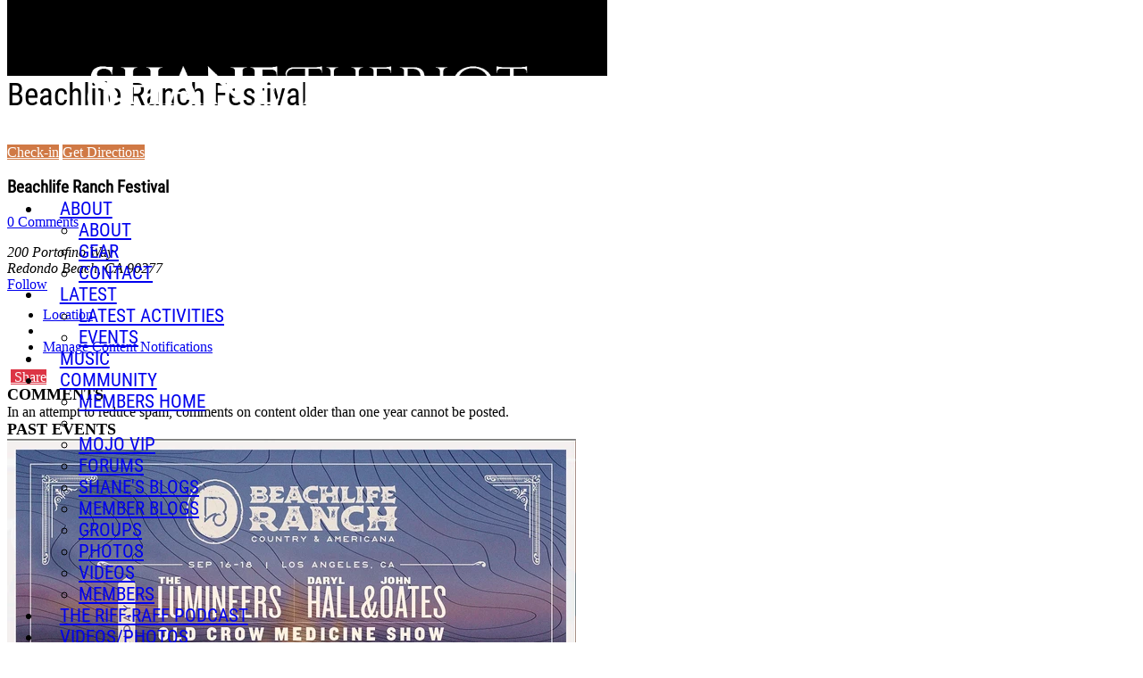

--- FILE ---
content_type: text/html; charset=utf-8
request_url: https://www.shanetheriot.com/locations/1989526-beachlife-ranch-festival
body_size: 7006
content:
<!DOCTYPE html>
<html lang="en" data-theme="38" data-theme-style="dark" data-page-template="153">
<head>
  <title>Beachlife Ranch Festival - Shane Theriot</title>
    <meta charset="utf-8">
<meta name="viewport" content="width=device-width, initial-scale=1, maximum-scale=1, user-scalable=no">
<meta name="description" content="OFFICIAL SITE OF GUITARIST, SOLO ARTIST AND GRAMMY- AWARD WINNING PRODUCER 

SHANE THERIOT">
    <link rel="dns-prefetch" href="https://cdn.connectsites.net" /><link rel="preconnect" href="https://cdn.connectsites.net" /><link rel="dns-prefetch" href="https://cdn-assets.connectsites.net" /><link rel="preconnect" href="https://cdn-assets.connectsites.net" />
    
    
    <script src="https://cdn-assets.connectsites.net/assets/vendor-5882bb09a46e6fb47e3753a6e9d0dfc71b5d57477cd28c1570c15389b4995aee.js"></script>
    <script src="https://cdn-assets.connectsites.net/assets/application-51d76d7cc906a74ba2ede464d6478c49520c69f95fb9f5beeb28591f9e052868.js"></script>
    <script src="https://cdn-assets.connectsites.net/assets/header_scroll-ecc59113656b12a693f094afe2bcd8a78cb81d015d385eb678bf88678b0f45cd.js"></script>
    
    <link rel="stylesheet" media="all" href="https://cdn-assets.connectsites.net/assets/vendor-5b5792e32cb3c666b0a9b8652d42be31d115ef8611d489aaefd9924bf953b807.css" />
    <link rel="stylesheet" media="all" href="https://cdn-assets.connectsites.net/assets/application-0496898c76e16d62788e67c4b45bf6e6e8ce80ae947e0008ce4770a84025fb27.css" />
    <link rel="stylesheet" media="all" href="https://cdn-assets.connectsites.net/assets/layout-dfd483cb0210b6f990c7acfac23f770f6127d9d4c007c77ecea446a3b6f05db3.css" />
    <link rel="stylesheet" media="all" href="/themes/38-reward-music-sites.css?v=1758830264_1729277844" data-theme-id="38" />
    
    
    

    <script type='text/javascript'>var tinymce_init = { cache_suffix : "?v=4.7.4-2021101301", menubar : false, statusbar : false, toolbar_items_size : "small", relative_urls : false, convert_urls : false, convert_fonts_to_spans : true, toolbar1 : "bold,italic,underline,|,forecolor,|,bullist,numlist,|,link,growimage,smileys", content_css : "https://cdn-assets.connectsites.net/assets/bootstrap-6bae69a38da1616faef64e5a4aff73ae83471145f182374bc67210c86a355352.css,https://cdn-assets.connectsites.net/assets/grow_bootstrap-c758ada7d94d797c53abd23ffa7da7dea696380d3894ccf44a3d1ef993a675c6.css,https://cdn-assets.connectsites.net/assets/common-4d17261a59798de4161323799f7275e3c4f09aa94484e0d6c31ccbe28dc55f89.css", invalid_elements : "script,iframe,embed,object,div", end_container_on_empty_block : true, mentions : {source: function(query, process, delimiter) { return GROW.mention.source(query, process, delimiter) }, items: 30, insert: function(item) { return GROW.mention.insert(item) }, queryBy: 'display_name', render: function(item) { return GROW.mention.render(item) }, renderDropdown: function(item) { return GROW.mention.renderDropdown(item) }}, browser_spellcheck : true, branding : false, smileys : [[{"shortcut":null,"url":"https://cdn.connectsites.net/static_assets/tinymce/plugins/smileys/img/smiley-cool.gif","title":"cool"},{"shortcut":null,"url":"https://cdn.connectsites.net/static_assets/tinymce/plugins/smileys/img/smiley-cry.gif","title":"cry"},{"shortcut":null,"url":"https://cdn.connectsites.net/static_assets/tinymce/plugins/smileys/img/smiley-embarassed.gif","title":"embarassed"},{"shortcut":null,"url":"https://cdn.connectsites.net/static_assets/tinymce/plugins/smileys/img/smiley-foot-in-mouth.gif","title":"foot-in-mouth"}],[{"shortcut":null,"url":"https://cdn.connectsites.net/static_assets/tinymce/plugins/smileys/img/smiley-frown.gif","title":"frown"},{"shortcut":null,"url":"https://cdn.connectsites.net/static_assets/tinymce/plugins/smileys/img/smiley-innocent.gif","title":"innocent"},{"shortcut":null,"url":"https://cdn.connectsites.net/static_assets/tinymce/plugins/smileys/img/smiley-kiss.gif","title":"kiss"},{"shortcut":null,"url":"https://cdn.connectsites.net/static_assets/tinymce/plugins/smileys/img/smiley-laughing.gif","title":"laughing"}],[{"shortcut":null,"url":"https://cdn.connectsites.net/static_assets/tinymce/plugins/smileys/img/smiley-money-mouth.gif","title":"money-mouth"},{"shortcut":null,"url":"https://cdn.connectsites.net/static_assets/tinymce/plugins/smileys/img/smiley-sealed.gif","title":"sealed"},{"shortcut":null,"url":"https://cdn.connectsites.net/static_assets/tinymce/plugins/smileys/img/smiley-smile.gif","title":"smile"},{"shortcut":null,"url":"https://cdn.connectsites.net/static_assets/tinymce/plugins/smileys/img/smiley-surprised.gif","title":"surprised"}],[{"shortcut":null,"url":"https://cdn.connectsites.net/static_assets/tinymce/plugins/smileys/img/smiley-tongue-out.gif","title":"tongue-out"},{"shortcut":null,"url":"https://cdn.connectsites.net/static_assets/tinymce/plugins/smileys/img/smiley-undecided.gif","title":"undecided"},{"shortcut":null,"url":"https://cdn.connectsites.net/static_assets/tinymce/plugins/smileys/img/smiley-wink.gif","title":"wink"},{"shortcut":null,"url":"https://cdn.connectsites.net/static_assets/tinymce/plugins/smileys/img/smiley-yell.gif","title":"yell"}]] };tinymce_init.mode = 'specific_textareas';
        tinymce_init.editor_selector = 'mceEditor';
        tinymce_init.plugins = 'advlist,autolink,lists,link,growimage,nonbreaking,paste,autoresize,smileys,mention';</script>    <link rel="stylesheet" media="screen" href="https://cdn.connectsites.net/static_assets/leaflet/leaflet.css" />
<link rel="stylesheet" media="screen" href="https://cdn.connectsites.net/static_assets/leaflet/markercluster/dist/MarkerCluster.css" />
<link rel="stylesheet" media="screen" href="https://cdn.connectsites.net/static_assets/leaflet/markercluster/dist/MarkerCluster.Default.css" /><script src="https://cdn.connectsites.net/static_assets/leaflet/leaflet.js"></script>
<script src="https://cdn.connectsites.net/static_assets/leaflet/markercluster/dist/leaflet.markercluster.js"></script>
    

  
  <meta name="csrf-param" content="authenticity_token" />
<meta name="csrf-token" content="LXpiqJ3Bfi39kKwAKQ/GfS+6BlYfa6HEP+Azh/1iTzq/TlP+efOOaKjuK+WWKNH8vHWveu0SjxbzCIj3Nbww8g==" />
  

    <meta property="og:title" content="Beachlife Ranch Festival" />
<meta property="og:type" content="article" />
<meta property="og:url" content="https://shanetheriot.rewardmusic.com/locations/1989526-beachlife-ranch-festival" />
<meta property="og:image" content="https://cdn.connectsites.net/user_files/shanetheriot/site_assets/000/038/200/original.png?1605043430&height=640&width=640" />
<meta property="og:description" content="" />
<meta property="og:site_name" content="Shane Theriot" />
<meta name="twitter:card" content="summary_large_image" />

  
  
</head>


<body id="locations_page" class="public locations_page show shanetheriot rewardmusic dynamic-templates theme-38 page-template-153 integrated-user-bar layout_application guest location_beachlife-ranch-festival">
  

  

  

  <div id="outside_header" class="page-template-area" data-title="Outside Header"></div>

  <div id="wrapper" class="page-width-contained page-layout-full header-layout-nav-right page-content-layout-full footer-layout-stacked-centered">
    <header id="site_header" class="page-template-area" data-title="Site Header"><div class="page-template-area-content"><div id="site_logo" class="page-container">
  <a href="/"><img class="logo" alt="Shane Theriot" src="https://cdn.connectsites.net/user_files/shanetheriot/site_assets/000/038/200/original.png?1605043430&amp;height=640&amp;width=640" /></a>
</div>
<div id="site_nav" class="navbar">
  <div class="navbar-inner">
    <a class="btn btn-navbar" data-toggle="collapse" data-target=".menu_container">
      <span class="icon-bar"></span>
      <span class="icon-bar"></span>
      <span class="icon-bar"></span>
    </a>
    <div class="nav-collapse collapse menu_container page-container">

      <ul id="main_menu" class="nav nav-pills main_menu"><li data-menu="16060" class="menu_item_16060 dropdown" name="About" menu_class="dropdown-menu"><a target="" class="" data-toggle="dropdown" href="/pages/about">About <span class="caret"></span></a><ul class="dropdown-menu" role="menu"><li data-menu="16061" class="menu_item_16061"><a title="" href="/pages/about"><span class="menu_item_display_name">About</span></a></li><li data-menu="16062" class="menu_item_16062"><a title="" href="/pages/gear"><span class="menu_item_display_name">Gear</span></a></li><li data-menu="16290" class="menu_item_16290"><a title="" data-content-type="Page" data-content-id="1974076" href="/pages/contact"><span class="menu_item_display_name">Contact</span></a></li></ul></li><li data-menu="16291" class="menu_item_16291 dropdown" name="Latest" menu_class="dropdown-menu"><a target="" title="" class="" data-toggle="dropdown" href="/videos/2047016">Latest <span class="caret"></span></a><ul class="dropdown-menu" role="menu"><li data-menu="16057" class="menu_item_16057"><a title="" href="/site/activities"><span class="menu_item_display_name">Latest Activities</span></a></li><li data-menu="16058" class="menu_item_16058"><a title="" href="/events"><span class="menu_item_display_name">Events</span></a></li></ul></li><li data-menu="16059" class="menu_item_16059"><a href="/songs"><span class="menu_item_display_name">Music</span></a></li><li data-menu="16069" class="menu_item_16069 dropdown" name="Community" menu_class="dropdown-menu"><a data-toggle="dropdown" href="#">Community <span class="caret"></span></a><ul class="dropdown-menu" role="menu"><li data-menu="16070" class="menu_item_16070"><a title="" href="/community"><span class="menu_item_display_name">Members Home</span></a></li><li data-menu="16071" class="menu_item_16071 divider"></li><li data-menu="16406" class="menu_item_16406"><a title="" data-content-type="Product" data-content-id="23973" href="/products/23973-mojo-membership-level-1"><span class="menu_item_display_name">Mojo VIP</span></a></li><li data-menu="16072" class="menu_item_16072"><a href="/forums"><span class="menu_item_display_name">Forums</span></a></li><li data-menu="16065" class="menu_item_16065"><a title="" href="/site/posts"><span class="menu_item_display_name">Shane's Blogs</span></a></li><li data-menu="16073" class="menu_item_16073"><a title="" href="/community/posts"><span class="menu_item_display_name">Member Blogs</span></a></li><li data-menu="16074" class="menu_item_16074"><a href="/groups"><span class="menu_item_display_name">Groups</span></a></li><li data-menu="16075" class="menu_item_16075"><a href="/community/photo_albums"><span class="menu_item_display_name">Photos</span></a></li><li data-menu="16076" class="menu_item_16076"><a href="/community/videos"><span class="menu_item_display_name">Videos</span></a></li><li data-menu="16077" class="menu_item_16077"><a href="/users"><span class="menu_item_display_name">Members</span></a></li></ul></li><li data-menu="16289" class="menu_item_16289"><a title="" data-content-type="Page" data-content-id="1974075" href="/pages/the-riff-raff-with-shane-theriot"><span class="menu_item_display_name">The Riff-Raff Podcast</span></a></li><li data-menu="16063" class="menu_item_16063 dropdown" name="Videos/Photos" menu_class="dropdown-menu"><a target="" title="" class="" data-toggle="dropdown" href="#">Videos/Photos <span class="caret"></span></a><ul class="dropdown-menu" role="menu"><li data-menu="16064" class="menu_item_16064"><a href="/articles"><span class="menu_item_display_name">News</span></a></li><li data-menu="16066" class="menu_item_16066"><a href="/site/photo_albums"><span class="menu_item_display_name">Photos</span></a></li><li data-menu="16067" class="menu_item_16067"><a href="/site/videos"><span class="menu_item_display_name">Videos</span></a></li></ul></li><li data-menu="16068" class="menu_item_16068 dropdown" name="Store" menu_class="dropdown-menu"><a target="" class="" data-toggle="dropdown" href="/products">Store <span class="caret"></span></a><ul class="dropdown-menu" role="menu"><li data-menu="16637" class="menu_item_16637"><a title="" href="https://shanetheriot.rewardmusic.com/products?categories=music"><span class="menu_item_display_name">CDs</span></a></li><li data-menu="16638" class="menu_item_16638"><a title="" data-content-type="Page" data-content-id="1974159" href="/pages/lessons-product"><span class="menu_item_display_name">Instructional Books/Videos</span></a></li><li data-menu="16639" class="menu_item_16639 dropdown-submenu" name="Merchandise" menu_class="dropdown-menu submenu"><a target="" title="" class="" href="https://shanetheriot.rewardmusic.com/products?categories=merchandise">Merchandise</a><ul class="dropdown-menu submenu" role="menu"><li data-menu="20256" class="menu_item_20256"><a title="" href="https://shanetheriot.rewardmusic.com/products?categories=t-shirts"><span class="menu_item_display_name">Apparel</span></a></li><li data-menu="20257" class="menu_item_20257"><a title="" href="https://shanetheriot.rewardmusic.com/products?categories=merchandise"><span class="menu_item_display_name">All Merchandise </span></a></li></ul></li><li data-menu="16924" class="menu_item_16924"><a title="" href="/songs"><span class="menu_item_display_name">Download Music</span></a></li></ul></li><li data-menu="26129" class="menu_item_26129"><a title="" href="https://shane-s-site-8b25.thinkific.com/products/courses/DeepPockets"><span class="menu_item_display_name">"DEEP POCKETS- RHYTHM GUITAR MASTERY"</span></a></li></ul>
    </div>
  </div>
</div>


  <div id="integrated_user_bar">
    <ul id="user_bar" class="nav">
        <li class="user_cart"></li>
      <li class="user-bar-site-search"><a class="search-toggle" href="#"><i class="fa fa-search" aria-hidden="true"></i></a></li>
      <li class="user_bar_login"><a title="Log in to Shane Theriot." rel="nofollow" href="/login"><i class="fa fa-sign-in" aria-hidden="true"></i> <span>Log in</span></a></li>
      <li class="user_bar_signup"><a title="Sign up to Shane Theriot." rel="nofollow" href="/signup"><i class="fa fa-user" aria-hidden="true"></i> <span>Sign up</span></a></li>

</ul>

    <div id="site_search" class="search">
  <form class="navbar-search" action="/search" accept-charset="UTF-8" method="get"><input name="utf8" type="hidden" value="&#x2713;" />
    <input type="text" name="q" id="q" class="input-medium search-query" placeholder="Search" maxlength="120" />
</form>    <a class="search-toggle" href="#"><i class="fa fa-times" aria-hidden="true"></i></a>
</div>

  </div>
</div></header>

    <div id="page_header" class="page-template-area" data-title="Page Header"></div>
    <div id="page_content" class="page-template-area" data-title="Page Content"><div class="page-template-area-content">
      <div id="page_title" class="page-template-area" data-title="Page Title"><div class="page-template-area-content">
        <h3 class="page-title">Beachlife Ranch Festival</h2>
        <div class="page-action"></div>
</div></div>
        <div id="page_navigation" class="page-template-area" data-title="Page Navigation"><div class="page-template-area-content"><a class="btn btn-primary btn-small check_in" href="/user_checkins"><i class="fa fa-map-marker" aria-hidden="true"></i> Check-in</a>
<a class="btn btn-primary btn-small directions" target="_blank" href="http://maps.google.com/maps?q=200%20Portofino%20Way%2C%20Redondo%20Beach%2C%20CA%2C%20%2090277%2C%20US&amp;t=h&amp;z=17"><i class="fa fa-compass" aria-hidden="true"></i> Get Directions</a>

</div></div>

      <div id="page_navigation_alt" class="page-template-area" data-title="Page Navigation Alt"></div>
      <div id="content_header" class="page-template-area" data-title="Content Header"></div>
      <div id="content" class="page-template-area" data-title="Content" role="main"><div class="page-template-area-content">
        








<div class="location content-show" id="location_1989526">
  <div id="content_body_header" class="page-template-area" data-title="Content Body Header"></div>

  <h3 class="heading">Beachlife Ranch Festival</h3>
  

    <div class="content-header-details content-details-row">

    <div class="content-details">
      


      <div class="comments-count item-count smaller-details" data-count="0"><i class="fa fa-comment" aria-hidden="true"></i> <a href="#comments">0 Comments</a></div>

      <div class="content-categories smaller-details"></div>
    </div>

    <div class="content-manage" data-content-type="Location" data-content-id="1989526"><div class="dropdown"><a class="dropdown-toggle" data-toggle="dropdown" href="#"><i class="fa fa-ellipsis-h" aria-hidden="true"></i> <span class="caret"></span></a><ul class="dropdown-menu "></ul></div></div>
  </div>



  <div class="content-primary-media"><figure><div class="content-image"></div></figure></div>

  <div class="content-body"><address>200 Portofino Way<br>Redondo Beach, CA  90277</address>



<div class="content-details-inline"></div>

<div id="map_1989526_837" class="map" data-markers="map_1989526_837_markers" data-lat="33.84453" data-lng="-118.39635" data-zoom="15"></div><script>
//<![CDATA[
var map_1989526_837_markers = [{"latlng":[33.84453,-118.39635],"popup":"\u003ch5\u003e\u003ca href=\"/locations/1989526-beachlife-ranch-festival\"\u003eBeachlife Ranch Festival\u003c/a\u003e\u003c/h5\u003e"}];
//]]>
</script>

</div>

    <div class="content-footer-details content-details-row">
    <div class="content-details">
      
      <div class="content-tags smaller-details"></div>
    </div>

    <div class="content-share">
          <div class="btn-group subscribe_icon" id="subscribe_to_1989526"><a class="btn btn-small dropdown-toggle" data-toggle="dropdown" href="#">Follow <span class="caret"></span></a><ul class="dropdown-menu "><li><a title="Beachlife Ranch Festival" data-remote="true" rel="nofollow" data-method="post" href="/subscriptions?content_id=1989526&amp;subscribable_id=1989526&amp;subscribable_type=Location">Location</a></li><li class="divider users_only"></li><li class="users_only"><a href="/account/subscriptions">Manage Content Notifications</a></li></ul></div>

      &nbsp;<a data-share-page="true" data-content-title="Beachlife Ranch Festival" data-content-type="Location" data-content-id="1989526" class="btn btn-small btn-danger" href="#"><i class="fa fa-share" aria-hidden="true"></i> Share</a>

    </div>
  </div>




<div id="content_body_footer" class="page-template-area" data-title="Content Body Footer"></div>

<div class="content-comments">
<div class="above_comments">
  
  <div class="clearfix"></div>
</div>

<a name="comments"></a>

<div id="" class="panel boxed comments_box">
  <div class="panel-heading boxed-header clearfix">
    <div class="header pull-left"><i class="fa fa-comment" aria-hidden="true"></i> Comments</div>
    <div class="actions pull-right"></div>
  </div>
  <div class="boxed-content row-fluid">
    
  <div id="comment_form" class="comment_form">
    <div class="well well-small">In an attempt to reduce spam, comments on content older than one year cannot be posted.</div>
</div>



    <div id="location_comments" class="comments">
      
    </div>

  </div>
  <div class="boxed-footer">
    <div class="links pull-right">

      
    </div>
    <div class="clearfix"></div>
  </div>
</div>
</div>




</div>



</div></div>      <div id="content_footer" class="page-template-area" data-title="Content Footer"></div>

      <div id="profile_header" class="page-template-area" data-title="Profile Header"></div>
      <aside id="sidebar" class="page-template-area" data-title="Sidebar"><div class="page-template-area-content">    
    <div class="panel boxed"><div class="panel-heading boxed-header">Past Events</div><div class="panel-content boxed-content"><div class="content-collection content-layout layout-list content-item-list image-right" data-collection-options="{&quot;content_type&quot;:&quot;Event&quot;,&quot;order&quot;:&quot;starts_at:desc&quot;,&quot;limit&quot;:3,&quot;site_id&quot;:&quot;1682&quot;,&quot;max_pages&quot;:false,&quot;where&quot;:{},&quot;where_not&quot;:{},&quot;filters&quot;:false,&quot;search&quot;:false}"><div class="content-items-wrapper"><div class="content-items">  <div class="event content-item" data-content-type="Event" data-content-id="2001928" data-content-type-title="Event" data-created-at="2022-09-14T02:10:00Z" data-updated-at="2023-01-22T21:31:46Z" data-permalink="w-daryl-hall-and-john-oates" data-starts-at="2022-09-17T04:00:00Z" data-ends-at="2022-09-17T04:00:00Z" data-all-day="false" data-scoring="false" id="event_2001928">
    <div class="content-image"><a href="/events/2001928-w-daryl-hall-and-john-oates"><img alt="w/ Daryl Hall and John Oates" loading="lazy" src="https://cdn.connectsites.net/user_files/shanetheriot/events/002/001/928/original.png?1663121441&amp;height=640&amp;width=640" /></a></div>

    <div class="content-body">
      <h4 class="heading"><a href="/events/2001928-w-daryl-hall-and-john-oates">w/ Daryl Hall and John Oates</a></h4>
      

      <div class="byline"><img alt="Shane T." class="img-rounded media-object" src="https://cdn.connectsites.net/user_files/shanetheriot/profile_photos/008/001/752/original.jpg?1606590542&amp;aspect_ratio=1%3A1&amp;height=100&amp;width=100" loading="lazy" /><a class="user_7657105 quickviewable" href="https://www.shanetheriot.com/users/7657105">Shane T.</a></div>


        

      <div class="datestamp smaller-details"><span class="start date">September 16, 2022</span><span class="dash"> - </span><span class="start time">09:00 PM</span> <span class="time_zone">PDT</span></div><div class="date-icon"><span class="date-icon-month">Sep</span><span class="date-icon-day">16</span></div>


        <span class="location location-name smaller-details"><a href="/locations/1989526-beachlife-ranch-festival">Beachlife Ranch Festival</a></span>

        <span class="location city-state smaller-details">Redondo Beach, CA</span>



        <div class="event-tickets">
          <a class="btn btn-primary btn-small nowrap ticket_link" target="_blank" href="https://beachliferanch.frontgatetickets.com/"><i class="fa fa-ticket" aria-hidden="true"></i> Purchase Tickets</a>
</div>
      


        <div class="comments-count item-count smaller-details" data-count="0"><i class="fa fa-comment" aria-hidden="true"></i> <a href="/events/2001928-w-daryl-hall-and-john-oates#comments">0 Comments</a></div>

      



        <div class="summary">BEACHLIFE RANCH MUSIC FESTIVAL RETURNS TO REDONDO BEACH FEATURING THE LUMINEERS, DARYL HALL &amp; JOHN OATES, BRANDI CARLILE AND MORE
https://www.beachliferanch.com/...</div>
        <a class="read-more" href="/events/2001928-w-daryl-hall-and-john-oates">Read more</a>


      
    </div>

    <div class="content-manage" data-content-type="Event" data-content-id="2001928"><div class="dropdown"><a class="dropdown-toggle" data-toggle="dropdown" href="#"><i class="fa fa-ellipsis-h" aria-hidden="true"></i> <span class="caret"></span></a><ul class="dropdown-menu "></ul></div></div>
</div></div></div></div><div class="clearfix"></div></div></div>

</div></aside>
      <aside id="sidebar_alt" class="page-template-area" data-title="Sidebar Alt"></aside>
</div></div>    <div id="page_footer" class="page-template-area" data-title="Page Footer"></div>

    <footer id="site_footer" class="page-template-area" data-title="Site Footer"><div class="page-template-area-content">  <div class="footer-row">
    <div class="row-fluid">
  <div id="copyright">
    <div class="copyright_links">
      <a href="/terms_of_use">Terms of Use</a> -
      <a href="/privacy_policy">Privacy Policy</a>
       - <a href="/accessibility">Accessibility</a>
       - <a href="mailto:guitarnola@gmail.com">Contact Support</a>
         - <a href="https://www.rewardmusic.com/content-takedown">Copyright Infringement</a>
    </div>
    <div class="clearfix"></div>

    <div class="copyright_date">
      &copy; 2026 Shane Theriot
    </div>
  </div>

    <div class="service-notice" style="margin: 10px;">
    <a href="https://www.rewardmusic.com" target="_blank">
        <img class="logo" alt="Reward Music" width="150" src="https://cdn.connectsites.net/user_files/rewardmusic/site_assets/000/052/272/original.png?1733250248&width=300">
    </a>
  </div>

</div>

    
  </div>


</div></footer>
  </div>

  <div id="outside_footer" class="page-template-area" data-title="Outside Footer"></div>

  <div class="bottom-info-area">
        <div id="tracking_banner" class="alert-block fade in">
  <a class="close" data-dismiss="alert">&#215;</a>

  <h4>Notice</h4>

  <div class="banner-details">
    <div class="message">
        Our site uses cookies to enhance your experience and understand how you use our site. By continuing to browse this site, you agree to our use of cookies.
      <a href="/privacy_policy">Privacy Policy</a>
    </div>

  </div>
</div>
    </div>



<div class="flash-messages"></div>

  




<script type="text/javascript">
    $('.owner_only, .users_only, .delete, .moderator_only').remove();
    $('.hide_user_only').hide();
</script>

    <script type="text/javascript">
      $(function() {
        $.getScript('//www.rewardmusic.com/site_network_login.js?site_id=1682');
      });
    </script>






<script type="text/javascript">
  $(function() {
    GROW.datetime.time_zone('+0000');
    GROW.country.init("US");
  });

  GROW.current_view = {};
  GROW.current_visit = {};

  GROW.captcha.load = true;

  GROW.current_visitor = {"created_at":"2026-01-18T16:16:01.020Z","updated_at":"2026-01-18T16:16:01.020Z","site_id":1682,"user_id":null,"current_visit_id":null,"current_visit_at":"2026-01-18T16:16:01.020Z","last_visit_id":null,"last_visit_at":"2026-01-18T16:16:01.020Z","id":"fd98f62c-5006-47b3-a242-cbfaf4a9451c"};

  GROW.page_resource = { content_type: 'Location', content_id: 1989526, title: 'Beachlife Ranch Festival' };

  GROW.page_template = { id: '153' };

  GROW.content.new_label_start_date = "2026-01-18T16:16:01.020Z";GROW.content.updated_label_start_date = "2026-01-18T16:16:01.020Z";
</script>


</body>
</html>


--- FILE ---
content_type: text/css; charset=utf-8
request_url: https://www.shanetheriot.com/themes/38-reward-music-sites.css?v=1758830264_1729277844
body_size: 3034
content:
  

  :root {
    --primary-color: rgba(208, 121, 69, 1);
--secondary-color: rgba(110, 86, 73, 1);
--header-background-image: url(https://cdn.connectsites.net/user_files/shanetheriot/site_assets/000/038/582/original.jpg?1607546982);
--header-background-image-height: 70;
--navigation-background-color: rgba(0, 0, 0, 0.5);
--navigation-link-color: rgb(255, 255, 255);
--background-wrapper-color: rgba(0, 0, 0, 0.5);
--content-background-image: url(https://cdn.connectsites.net/user_files/shanetheriot/site_assets/000/038/200/original.png?1605043430);
--footer-background-color: rgba(0, 0, 0, 0.6);

    --site-logo: url(https://cdn.connectsites.net/user_files/shanetheriot/site_assets/000/038/200/original.png?1605043430);
    
    --profile-photo-radius: 50%;
    
    
  }

  
  
  


  .panel {
    border: 0;
    box-shadow: none;

    --panel-header-background-color: transparent;
    --panel-footer-background-color: transparent;
    --panel-border-size: 2px;
  }

  .btn-primary {
    color: #fff;
    border-color: var(--primary-color);
    background-color: var(--primary-color);
  }
  .btn-secondary {
    color: #fff;
    border-color: var(--secondary-color);
    background-color: var(--secondary-color);
  }
  .btn-success {
    color: #fff;
    border-color: #28a745;
    background-color: #28a745;
  }
  .btn-info {
    color: #fff;
    border-color: #17a2b8;
    background-color: #17a2b8;
  }
  .btn-warning {
    color: #212529;
    border-color: #ffc107;
    background-color: #ffc107;
  }
  .btn-danger {
    color: #fff;
    border-color: #dc3545;
    background-color: #dc3545;
  }
  .btn-inverse {
    color: #fff;
    border-color: #000;
    background-color: #000;
  }

  .btn {
    background-image: none;
    -webkit-box-shadow: none;
    -moz-box-shadow: none;
    box-shadow: none;
    transition: color .15s ease-in-out,background-color .15s ease-in-out,border-color .15s ease-in-out,box-shadow .15s ease-in-out;


    border-color: transparent !important;
  }


  @font-face{font-family:'Roboto';src:url("https://cdn.connectsites.net/static_assets/fonts/Roboto/Roboto-Regular.ttf")}@font-face{font-family:'Roboto Condensed';src:url("https://cdn.connectsites.net/static_assets/fonts/Roboto_Condensed/RobotoCondensed-Regular.ttf")}@font-face{font-family:'Open Sans';src:url("https://cdn.connectsites.net/static_assets/fonts/Open_Sans/OpenSans-Regular.ttf")}:root{--header-nav-height: 85px;--header-image-attachment: fixed;--header-image-size: cover;--header-logo-max-height: 50px;--link-color: var(--primary-color);--link-hover-color: var(--secondary-color);--site-font-family: 'Open Sans', Arial, sans-serif;--layout-focus-background-image: var(--header-background-image);--main-header-animation-duration: 1.5s}@media (max-width: 767px){:root{--header-nav-height: 68px}}@media (max-width: 767px){:root{--header-image-attachment: scroll}}@media (max-width: 978px){:root{--header-image-size: auto 100vmax}}h1,h2,h3,h4,h5,h6,#site_nav{font-family:'Roboto Condensed', Arial, sans-serif}.layout_focus .background{background-image:linear-gradient(to bottom, rgba(0,0,0,0.3), rgba(0,0,0,0.3)),var(--layout-focus-background-image)}body{margin-top:var(--header-nav-height)}.modal-scrollable{margin-top:var(--header-nav-height)}[id],a[name]{scroll-margin-top:calc(var(--header-nav-height) + 25px)}.dropdown-menu li>a:hover,.dropdown-menu li>a:focus,.dropdown-menu li.active>a,.dropdown-menu li.active>a:hover,.dropdown-menu li.active>a:focus,.dropdown-menu li.dropdown-submenu:hover>a,.dropdown-menu li.dropdown-submenu:focus>a{background-color:var(--secondary-color);background-image:none}.header-layout-nav-right #site_header{position:fixed;top:0;z-index:2000;background-color:#000;background-attachment:var(--header-image-attachment);background-size:var(--header-image-size);background-repeat:no-repeat;background-position:top}.header-layout-nav-right #site_header>.page-template-area-content{background-color:var(--navigation-background-color);padding:var(--grid-gap) 0;height:var(--header-nav-height);align-content:center;margin:0}@media (min-width: 978px){.header-layout-nav-right #site_header>.page-template-area-content #site_logo{margin-left:1em;margin-right:1em}}.header-layout-nav-right #site_header>.page-template-area-content #site_nav{margin-left:0;font-size:1.3em;font-weight:500;text-transform:uppercase}@media (max-width: 1200px){.header-layout-nav-right #site_header>.page-template-area-content #site_nav{font-size:1.1em}}.header-layout-nav-right #site_header .nav>li>a,.header-layout-nav-right #site_header .nav>li>a img{transition:all 0.15s ease-in-out}.header-layout-nav-right #site_header .navbar-inner{background-color:transparent}@media (max-width: 978px){.header-layout-nav-right #site_header .navbar-inner{background-color:#000;margin-top:15px}}.header-layout-nav-right #site_header .navbar-inner .nav-collapse .nav{background-color:transparent}.header-layout-nav-right #site_header .navbar-inner .nav>li>a{padding:10px 0.9em;border-radius:0 !important;background-color:transparent !important}@media (min-width: 979px){.header-layout-nav-right #site_header .navbar-inner .nav>li>a{border-bottom:3px solid transparent}}@media (min-width: 979px) and (max-width: 1200px){.header-layout-nav-right #site_header .navbar-inner .nav>li>a{padding-left:0.5em;padding-right:0.5em}}.header-layout-nav-right #site_header .navbar-inner .nav>li>a:hover,.header-layout-nav-right #site_header .navbar-inner .nav>li>a:focus{color:var(--secondary-color)}.header-layout-nav-right #site_header .navbar-inner .nav>li>a .caret{margin-top:5px}.header-layout-nav-right #site_header .navbar-inner .nav>li.active>a,.header-layout-nav-right #site_header .navbar-inner .nav>li.active>a:hover,.header-layout-nav-right #site_header .navbar-inner .nav>li.active>a:focus{color:var(--secondary-color)}@media (min-width: 979px){.header-layout-nav-right #site_header .navbar-inner .nav>li.active>a,.header-layout-nav-right #site_header .navbar-inner .nav>li.active>a:hover,.header-layout-nav-right #site_header .navbar-inner .nav>li.active>a:focus{border-bottom:3px solid var(--secondary-color)}}@media (max-width: 978px){.header-layout-nav-right #site_header .navbar-inner .nav>li a{background-color:transparent}}.header-layout-nav-right #site_header #user_bar>li>a:hover{color:var(--primary-color)}.header-layout-nav-right #site_header #user_bar>li.user_profile_menu a img{border:2px solid transparent;max-height:calc(var(--header-logo-max-height) - 0.2rem)}.header-layout-nav-right #site_header #user_bar>li.user_profile_menu a:hover img{border-color:var(--primary-color)}@media (min-width: 979px){body#main_page.index #site_header>.page-template-area-content{animation-duration:var(--main-header-animation-duration);animation-timing-function:ease-out;animation-name:fadein}@keyframes fadein{from{opacity:0;background-color:transparent}70%{opacity:0;background-color:transparent}to{opacity:1;background-color:var(--navigation-background-color)}}}body#main_page.index #page_header{background-image:var(--header-background-image);background-color:#000;background-attachment:var(--header-image-attachment);background-size:var(--header-image-size);background-repeat:no-repeat;background-position:top;height:calc((var(--header-background-image-height, 100) * 1vh) - var(--header-nav-height));display:block}@media (max-width: 767px){body#main_page.index #page_header{background-position:center calc(0px - var(--header-nav-height))}}body#main_page.index #page_header .page-template-area-content{display:flex;align-items:var(--site-foreground-image-position, center);justify-content:center;height:100%}@media (min-width: 979px){body#main_page.index #page_header .page-template-area-content{animation-duration:var(--main-header-animation-duration);animation-timing-function:ease-out;animation-name:fadein}@keyframes fadein{from{opacity:0}70%{opacity:0}to{opacity:1}}}body#main_page.index #page_header .page-template-area-content #live_video_stream_area:empty{width:85%;max-width:650px;height:85%;max-height:450px;background-image:var(--content-background-image);background-color:transparent;background-repeat:no-repeat;background-position:center;background-size:contain}body#main_page.index #latest-activities.page_module .panel-content{max-height:initial;overflow-y:initial}body#main_page.index.site-background-video #page_header{height:calc(100vw * 0.5625)}.content-collection.layout-list.content-table .content-item.content-table-header .heading{font-weight:bold}.content-collection.layout-list.content-table .content-item.event .content-image,.content-collection.layout-list.content-table .content-item.event .summary,.content-collection.layout-list.content-table .content-item.content-table-header .content-image,.content-collection.layout-list.content-table .content-item.content-table-header .summary{display:none}.content-collection.layout-list.content-table .content-item.event .heading,.content-collection.layout-list.content-table .content-item.content-table-header .heading{width:25%}.content-collection.layout-list.content-table .content-item.event .location,.content-collection.layout-list.content-table .content-item.event .datestamp,.content-collection.layout-list.content-table .content-item.content-table-header .location,.content-collection.layout-list.content-table .content-item.content-table-header .datestamp{width:20%}@media (max-width: 767px){#profile_header{margin:-2rem -1.2rem 0}}#profile_header .page-template-area-content{background-color:var(--well-background-color);padding:0.75rem !important;border-radius:var(--border-radius);margin-bottom:1rem}@media (max-width: 767px){#profile_header .page-template-area-content{border-radius:0}}#profile_header .profile-heading{font-family:'Open Sans', Arial, sans-serif}#profile_header .profile-heading a{color:var(--site-text-color)}.panel .panel-heading{font-size:1.15rem;font-weight:bold;text-transform:uppercase}.page-title{font-size:2.2rem;font-weight:normal}.nav-tabs{border-bottom-color:var(--border-color)}.nav-tabs>li>a{border:1px solid transparent;-webkit-border-radius:0;-moz-border-radius:0;border-radius:0}.nav-tabs>li>a:hover,.nav-tabs>li>a:focus{border-color:transparent;border-bottom:3px solid var(--primary-color)}.nav-tabs>.active a,.nav-tabs>.active a:hover,.nav-tabs>.active a:focus{border-color:transparent;border-bottom:3px solid var(--primary-color)}#site_footer{color:var(--navigation-link-color);background-color:var(--primary-color);background-image:var(--header-background-image);background-image:linear-gradient(to bottom, rgba(0,0,0,0.2) 0%, rgba(0,0,0,0.9) 80%),var(--header-background-image);background-position:50%;background-blend-mode:darken, luminosity;background-repeat:no-repeat;background-size:cover}#site_footer>.page-template-area-content{padding:20rem 0 1rem}@media (max-width: 767px){#site_footer .footer-row{flex-direction:column-reverse}}#copyright{font-size:0.9rem}@media (min-width: 768px){#copyright{text-align:center;margin:0}}.service-notice{margin:1em}#page_content{min-height:400px}@media (min-width: 768px){#page_content{min-height:600px}}.content-item-list .content-item .content-image{max-height:none;overflow:visible}.content-card .content-item .content-image{overflow:visible}.content-card .content-item .content-image img{object-fit:contain;object-position:center}.point-level-status .on,.point-level-status .off{background:url(https://cdn.connectsites.net/user_files/rewardmusicbase/site_assets/000/033/598/tiny.png?1584038612) no-repeat;background-size:contain;width:1.3em;height:1.3em;margin-right:0.2em}.point-level-status .on:before,.point-level-status .off:before{display:none}.point-level-status .off{opacity:0.25}.content-details-inline .content-item .heading{font-size:1.4em;text-transform:uppercase}#live_video_stream_area .content-collection .content-item{margin:0 auto}.scroll-down-arrow{line-height:1;margin:0;position:absolute;left:calc(50% - 17px);bottom:25px;color:#fff;color:rgba(255,255,255,0.8);text-align:center;font-size:55px;z-index:1000;text-decoration:none;text-shadow:0px 0px 3px rgba(0,0,0,0.4);-webkit-animation:fade_move_down 2s ease-in-out infinite;-moz-animation:fade_move_down 2s ease-in-out infinite;animation:fade_move_down 2s ease-in-out infinite}.scroll-down-arrow:after{font-family:FontAwesome;content:"\f107"}.guest .scroll-down-arrow{bottom:75px}@-webkit-keyframes fade_move_down{0%{-webkit-transform:translate(0, -20px);opacity:0}50%{opacity:1}100%{-webkit-transform:translate(0, 20px);opacity:0}}@-moz-keyframes fade_move_down{0%{-moz-transform:translate(0, -20px);opacity:0}50%{opacity:1}100%{-moz-transform:translate(0, 20px);opacity:0}}@keyframes fade_move_down{0%{transform:translate(0, -20px);opacity:0}50%{opacity:1}100%{transform:translate(0, 20px);opacity:0}}.content-table .content-item .event-tickets{text-align:right;padding-right:10px}.login-signup-container .signup-form-area,.login-signup-container .login-form-area{max-width:450px}.page>.row-fluid>.span6>.content-embed>*{margin:0}.page>.row-fluid>.span6>.content-embed .span4{width:100%;float:none}.page>.row-fluid>.span6>.content-embed .product-image{text-align:center}.page>.row-fluid>.span6>.content-embed .thumbnail{border:0}.page>.row-fluid>.span6>.content-embed .title{text-align:center}#page_1974159 #product_32037 img{max-height:275px}



